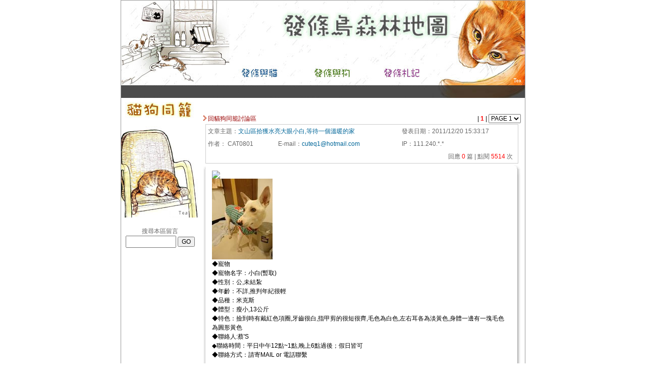

--- FILE ---
content_type: text/html
request_url: https://lalacat.net/pet.php?key=view&sid=87787&rows=0&pages=1
body_size: 17289
content:
<html>
<head>
<meta http-equiv="Content-Type" content="text/html; charset=utf-8" />
<title>發條鳥森林地圖</title>
<link rel="Shortcut Icon" href="http://www.lalacat.net/favicon.ico">
<style type="text/css">
<!--
.i {FONT-FAMILY: Arial; FONT-SIZE: 9pt; LINE-HEIGHT: 1.5}
.a {font-size: 9pt;text-decoration: none;}
.a2 {FONT-FAMILY: Arial; FONT-SIZE: 9pt; LINE-HEIGHT: 1.6}
body,td,form,input,select,textarea {font-size: 9pt; LINE-HEIGHT: 1.5}
body {
	font-family: Arial;
	margin-top: 0px;
}
td {
	font-family: Arial;
}
input {
	font-family: Arial;
}

select {
	font-family: Arial;
}

textarea {
	font-family: Arial;
}

A:link {COLOR: #666666; TEXT-DECORATION: none}
A:visited {COLOR: #333333; TEXT-DECORATION: none}
A:hover {TEXT-DECORATION: none}

.style1 {font-size: 12px;
	color: #FFFFFF;
}
.style4 {font-size: 10pt;
	color: #CC0000;
}
.style7 {color: #000066; font-size: 10pt; }
.style8 {
	font-size: 12px;
	color: #66CC00;
}
.unnamed1 {
	border: 1px solid #99CC99;
	float: right;
	height: 17px;
	width: 80px;
	background-color: #DEE8C1;
	font-size: 11px;
	font-style: normal;
	line-height: normal;
	color: #666666;
}
.style10 {
	font-size: 12px;
	color: #333333;
}
.style30 {color: #FF0000}
.unnamed2 {
	font-size: 12px;
	font-style: normal;
	line-height: normal;
	font-weight: normal;
	font-variant: normal;
	color: #CC0000;
	height: 17px;
	width: 90px;
	border: 1px dashed #FF3300;
	white-space: normal;
	clear: left;
	float: left;
}
.style17 {font-size: 11px; color: #666666; }
.unnamed3 {
	color: #FFFFFF;
	border: 1px none #FFFFFF;
	font-size: 11px;
	text-align: center;
	vertical-align: middle;
	background-color: #CC9900;
	list-style-type: none;
	font-weight: normal;
	height: 15px;
	width: 30px;
}
.unnamed3Copy {
	color: #FFFFFF;
	border: 1px none #FFFFFF;
	font-size: 11px;
	text-align: center;
	vertical-align: middle;
	background-color: #999999;
	list-style-type: none;
	font-weight: normal;
	height: 17px;
	width: 60px;
	background-position: center;
}
.style19 {
	font-size: 6px;
	color: #FFFFFF;
}
.unnamed4 {
	font-size: 12px;
	font-style: normal;
	line-height: 20px;
}
.style20 {color: #0000FF}
.style22 {
	font-size: 18px;
	font-weight: bold;
	color: #000066;
}
.style24 {font-size: 18px; font-weight: bold; color: #003300; }
.style26 {font-size: 18px; font-weight: bold; color: #990000; }
.style29 {font-size: 12px; font-style: normal; line-height: 20px; color: #666666; }
.style32 {color: #000099}
.style33 {color: #CC0000}
.style35 {
	font-size: 11px;
	color: #999999;
}
.style36 {
	font-size: 4px;
	color: #FFFFFF;
}
.unnamed5 {
	font-size: 12px;
	font-style: normal;
	border: 1px solid #CCCCCC;
	height: 20px;
	width: 160px;
	text-align: center;
}
.unnamed6 {
	font-size: 11px;
	color: #FFFFFF;
	background-color: #B13A3A;
	border: none;
	height: 17px;
	width: 45px;
	text-align: center;
	vertical-align: middle;
	background-position: center;
}

.unnamed61 {
	font-size: 11px;
	color: #FFFFFF;
	background-color: #006699;
	border: none;
	height: 17px;
	width: 45px;
	text-align: center;
	vertical-align: middle;
	background-position: center;
}

-->
</style>
<script language="JavaScript" type="text/JavaScript">
<!--
function MM_swapImgRestore() { //v3.0
  var i,x,a=document.MM_sr; for(i=0;a&&i<a.length&&(x=a[i])&&x.oSrc;i++) x.src=x.oSrc;
}

function MM_preloadImages() { //v3.0
  var d=document; if(d.images){ if(!d.MM_p) d.MM_p=new Array();
    var i,j=d.MM_p.length,a=MM_preloadImages.arguments; for(i=0; i<a.length; i++)
    if (a[i].indexOf("#")!=0){ d.MM_p[j]=new Image; d.MM_p[j++].src=a[i];}}
}

function MM_findObj(n, d) { //v4.01
  var p,i,x;  if(!d) d=document; if((p=n.indexOf("?"))>0&&parent.frames.length) {
    d=parent.frames[n.substring(p+1)].document; n=n.substring(0,p);}
  if(!(x=d[n])&&d.all) x=d.all[n]; for (i=0;!x&&i<d.forms.length;i++) x=d.forms[i][n];
  for(i=0;!x&&d.layers&&i<d.layers.length;i++) x=MM_findObj(n,d.layers[i].document);
  if(!x && d.getElementById) x=d.getElementById(n); return x;
}

function MM_swapImage() { //v3.0
  var i,j=0,x,a=MM_swapImage.arguments; document.MM_sr=new Array; for(i=0;i<(a.length-2);i+=3)
   if ((x=MM_findObj(a[i]))!=null){document.MM_sr[j++]=x; if(!x.oSrc) x.oSrc=x.src; x.src=a[i+2];}
}
//-->
</script>
</head>

<body onLoad="MM_preloadImages('images/topa_02.gif','images/topa_03.gif','images/topa_04.gif','images/topb_06.gif','images/topb_07.gif','images/topb_09.gif','images/topb_08.gif','images/topb_10.gif','images/topb_11.gif')">
<table border="0" align="center" cellpadding="0" cellspacing="1" bgcolor="#999999">
  <tr>
    <td valign="top">
    <table border="0" cellpadding="0" cellspacing="0" bgcolor="#FFFFFF">
      <tr>
        <td valign="top">
<style type="text/css">
<!--
.style1 {font-family: Arial, Helvetica, sans-serif}
.style3 {font-size: 12px}
.style4 {color: #000000}
-->
</style>
        <table width="800" cellpadding="0" cellspacing="0">
          <TR>
            <TD COLSPAN=0><img src="images/top-new1.jpg" width="800" height="193" border="0" usemap="#MapMap">
                <map name="MapMap">
<!--
                  <area shape="rect" coords="11,168,100,191" href="pet.php">
                  <area shape="rect" coords="113,168,218,192" href="http://www.lalacat.net/doctor.php?key=B">
                  <area shape="rect" coords="228,167,317,193" href="adopt.php">
                  <area shape="rect" coords="324,167,412,194" href="article.php">
                  <area shape="rect" coords="418,167,513,191" href="movie-2/movie_index.php">
                  <area shape="rect" coords="520,167,592,192" href="gbook.php">
-->
                  <area shape="rect" coords="227,122,329,160" href="cat.php">
                  <area shape="rect" coords="361,123,476,163" href="dog.php">
                  <area shape="rect" coords="503,121,606,164" href="note.php">
                  <area shape="rect" coords="137,18,770,116" href="http://www.lalacat.net/">
            </map></TD>
          </TR>
          <tr>
            <td><TABLE width="799" BORDER=0 CELLPADDING=0 CELLSPACING=0>
              <TR>
                <TD width="140"></TD>
              </TR>
<!--
              <TR>
                <TD bgcolor="#d1d2d2">&nbsp;</TD>
              </TR>
              <TR>
                                <TD height="25" colspan="2" bgcolor="#d1d2d2"><div align="center"></div>             
                　欲留言請先登入</TD>
                <TD COLSPAN=6 bgcolor="#d1d2d2">
                  <script language="javascript">

function check_lvalue(){

n = document.login;

	if (login.login_id.value.length < 1 ){

	alert("請輸入");

	n.login_id.focus();

	return false;

	}

	if (login.login_pw.value.length < 1 ){

	alert("請輸入");

	n.login_pw.focus();

	return false;

	}

}

            </script>
                  <form name="login" action="member-login.php" method="POST" style="margin:0" onSubmit="return check_lvalue()">
                    <input type="hidden" name="key" value="login">
                    <input type="hidden" name="orig_self" value="/pet.php">
                    <input type="hidden" name="orig_query_string" value="key=view&sid=87787&rows=0&pages=1">
                    <table width="506"  border="0" cellpadding="0" cellspacing="0">
                      <tr>
                        <td width="31" valign="middle"><div align="center" class="style3">帳號</div></td>
                        <td width="105" align="center"><input name="login_id" type="text" class="unnamed2" size="15"></td>
                        <td width="27" valign="middle"><span class="style3">密碼</span></td>
                        <td width="100" valign="middle"><input name="login_pw" type="password" class="unnamed2" size="15"></td>
                        <td width="48" align="center" valign="middle">
                          <div align="left">
                            <input name="submit" type="submit" class="unnamed3" value="&#30331;&#20837;">
                        </div></td>
                        <td width="78" align="right" valign="middle">
                          <div align="left">
                            <input name="button" type="button" class="unnamed3Copy" onClick="javascript:document.location.replace('member-join1.php');" value="&#21152;&#20837;&#26371;&#21729;">
                        </div></td>
                        <td width="110" valign="middle">
                          <center class="style10 style1">
                            <a href="member-forget.php" class="style3">忘記密碼</a>
                          </center></td>
                      </tr>
                    </table>
                </form></TD>
                              </TR>
-->
            </TABLE>
            </td>
          </tr>
        </table>
        <map name="Map">

  <area shape="rect" coords="11,168,100,191" href="pet.php">

  <area shape="rect" coords="113,168,218,192" href="doctor.php">

  <area shape="rect" coords="228,167,317,193" href="adopt.php">

  <area shape="rect" coords="324,167,412,194" href="article.php">

  <area shape="rect" coords="418,167,513,191" href="movie-2/movie_index.php">

  <area shape="rect" coords="520,167,592,192" href="gbook.php">

  <area shape="rect" coords="227,122,329,160" href="cat.php">

  <area shape="rect" coords="361,123,476,163" href="dog.php">

  <area shape="rect" coords="503,121,606,164" href="note.php">

</map>

        </td>
      </tr>
      <tr>
        <td valign="top">
        <table width="800" height="100%" border="0" cellpadding="0" cellspacing="0">
          <tr>
            <td width="154" height="100%" align="left" valign="top">
<style type="text/css">
<!--
.unnamed1 {
	font-size: 12px;
	font-style: normal;
	line-height: 18px;
	color: #CC9900;
	font-family: "????";
}
-->
</style>
            <table height="100%" border="0" cellpadding="0" cellspacing="0" bgcolor="#FFFFFF">
              <tr>
                <td height="36"><a href="pet.php"><img src="images/chiao-01.jpg" width="154" height="237" border="0"></a></td>
              </tr>
              <tr>
                <td height="10">&nbsp;</td>
              </tr>
              <tr>
                <td height="10" align="center"><font color="#666666">&#25628;&#23563;&#26412;&#21312;&#30041;&#35328;</font></td>
              </tr>
              <tr>
                <td height="10" valign="top" align="center">
<script language="javascript">
function check_search_value(){
n = document.form;
	if (!document.form.keyword.value || document.form.keyword.value == "輸入關鍵字"){
		alert("請搜尋輸入關鍵字!!");
		n.keyword.focus();
		return false;
	}
return true;
}
</script>
            <form name="form" action="/pet.php" method="POST" onsubmit="return check_search_value()" style="margin:0">
            <input type="hidden" name="search" value="1">
                        <input name="keyword" type="text" size="12" onClick="this.form.keyword.value='';" class="i">
                        <input type="submit" value="GO">
            </form>
                </td>
              </tr>
              <tr>
                <td height="10">&nbsp;</td>
              </tr>
              <tr>
                <td height="10" valign="top">
                <table width="100%" border="0" cellspacing="0" cellpadding="5">
	              <tr> 
	                <td width="120" class="a">&nbsp;</td>
	              </tr>
	            </table>
                </td>
              </tr>
              <tr>
                <td>&nbsp;</td>
              </tr>
</table>
            </td>
            <td align="center" valign="top">
<!-- 主頁 Start -->
<!-- 主頁s -->
<p>&nbsp; </p>
<table width="98%" border="0" align="center" cellpadding="0" cellspacing="2">
  <tr> 
    <td><img src="images/sign01.gif" width="6" height="10"> 
        <a href="/pet.php?rows=0&pages=1"><font color="#990000">回貓狗同籠討論區</font></a>
        </td>
    <td align="right" class="i">
    <form style="margin:0">
    |
    <font color=red> <b>1</b> </font> | 	<select class="i" onChange="location.href=this.options[this.selectedIndex].value;" name="pages" size="1">
				<option value="/pet.php?key=view&sid=87787&rows=0&pages=1&upages=1" selected >PAGE 1</option>
				</select>
    </form>
    </td>
  </tr>
</table>
<table width="98%" border="0" align="center" cellpadding="0" cellspacing="0">
  <tr> 
    <td valign="top"> 
    	<table width="98%" border="0" align="center" cellpadding="1" cellspacing="0" bgcolor="#CCCCCC">
	  <tr>
	    <td>
	    <table width="100%" border="0" cellpadding="3" cellspacing="1" bgcolor="#FFFFFF">
	      <tr> 
	        <td colspan="2" nowrap> 
	        <font color="#666666">文章主題：</font><font color="#006699" class="i">文山區拾獲水亮大眼小白,等待一個溫暖的家</font></td>
	        <td nowrap><font color="#666666">發表日期：<font class="i">2011/12/20 15:33:17</font></font></td>
	      </tr>
	      <tr>
	        <td nowrap><font color="#666666">作者：</font>
	        <font color="#666666" class="i">CAT0801</font></td>
	        <td nowrap><font color="#666666" class="i">E-mail</font><font color="#666666">：</font><a href="mailto:cuteq1@hotmail.com"><font class="i" color="006699">cuteq1@hotmail.com</font></td>
	        <td nowrap><font color="#666666" class="i">IP</font><font color="#666666">：<font class="i">111.240.*.*</font></font></td>
	      </tr>
	      <tr align="left"> 
	        <td colspan="2" nowrap> 
	        <font color="#666666"></font></td>
	        <td nowrap align="right">
	        	        <font color="#666666">
	        回應 
	        <font color="#ff0000" class="i"> 0 </font>
	        篇 | 點閱 <font color="#FF0000" class="i">5514</font> 次&nbsp;&nbsp;
	        	        </td>
	      </tr>
	    </table>
	    </td>
	  </tr>
	</table>
	<TABLE width="100%" height="100%" BORDER=0 align="center" CELLPADDING=0 CELLSPACING=0>
	  <TR>
	    <TD COLSPAN=3><img src="images/bbk_01.gif" width="100%" height="11"></TD>
	  </TR>
	  <TR>
	    <TD width="10"><img src="images/bbk_02.gif" width="10" height="100%"></TD>
	    <TD valign="top" width="100%">
	    <table width="98%" height="100%" border="0" cellpadding="3" cellspacing="0" align="center">
	      <tr>
	        <td valign="top" class="i">
	        	    	<img src="http://photo.pchome.com.tw/kt0729/132436517033"><br>
	        	        	        <img src="/cimg_src/87787.jpg" border="0"><br>
	        	        ◆寵物 <br />
◆寵物名字：小白(暫取)<br />
◆性別：公,未結紮<br />
◆年齡：不詳,推判年紀很輕<br />
◆品種：米克斯<br />
◆體型：瘦小,13公斤<br />
◆特色：撿到時有戴紅色項圈,牙齒很白,指甲剪的很短很齊,毛色為白色,左右耳各為淡黃色,身體一邊有一塊毛色為圓形黃色<br />
◆聯絡人:蔡'S<br />
◆聯絡時間：平日中午12點~1點,晚上6點過後；假日皆可<br />
◆聯絡方式：請寄MAIL or 電話聯繫<br />
<br />
◆其他說明： 小白是11/9左右發現他在文山區興隆公園流浪,脖子上紅色項圈,帶去2家獸醫看過都掃不到晶片,但是牠的牙齒很白,指甲剪的很齊很短,腳掌的肉墊又比一般常外出的狗狗還嫩!!而且牠超乖巧,很怕水但不兇不吠不咬人!!毛色為白色,左右耳都帶一塊黃色,身體有一塊毛色為黃色圓型,公狗小白在等一個新家喔!!牠真的乖巧的讓人心疼~~	        </td>
	      </tr>
	    </table>			
	    </TD>
	    <TD width="14"><img src="images/bbk_04.gif" width="14" height="100%"></TD>
	  </TR>
	  <TR>
	    <TD COLSPAN=3><img src="images/bbk_05.gif" width="100%" height="18"></TD>
	  </TR>
	</TABLE>
        </td>
  </tr>
</table>
<table width="98%" border="0" align="center" cellpadding="2" cellspacing="0">
  <tr> 
    <td class="i"><img src="images/sign01.gif" width="6" height="10"> 
        <a href="/pet.php?rows=0&pages=1"><font color="#990000">回貓狗同籠討論區</font></a>
        <br>
上一則： <a href=/pet.php?key=view&sid=87852&rows=0&pages=1><台北景美TN不R >乖巧三花母貓,5個月已結紮送養</a><br>
下一則： <a href=/pet.php?key=view&sid=87590&rows=0&pages=1>10/21(五)-10/30(日) 「你…在哪裡」體驗攝影展」 故事屋即將準時開箱!!</a><br>
    </td>
    <td align="right" class="i">
    <form style="margin:0">
    |
    <font color=red> <b>1</b> </font> | 	<select class="i" onChange="location.href=this.options[this.selectedIndex].value;" name="pages" size="1">
				<option value="/pet.php?key=view&sid=87787&rows=0&pages=1&upages=1" selected >PAGE 1</option>
				</select>
    </form>
    </td>
  </tr>
</table>
<!-- 回應留言 -->
	<br><br>
<!-- 主頁e -->
    </td>
  </tr>
</table>
<!-- 主頁 Start -->
            </td>
          </tr>
        </table>
        </td>
      </tr>
      <tr>
        <td align="center" valign="top" bgcolor="#EBEBEB">
        <font class="style29"> <span class="style29">Copyright (c) 2002 www.lalacat.net All Rights Reserved. <br>
        著作所有-發條鳥森林地圖 / 發條鳥<span class="style32">電子報歡迎整篇轉寄</span> <br>
        <span class="style33">除領養公告可供轉寄轉貼；其他所有文章、圖片不得擷取部分內容私自轉寄或刊登</span> <br>
        </td> 
      </tr>
    </table>
    </td>
  </tr>
</table>
</body>
</html>
